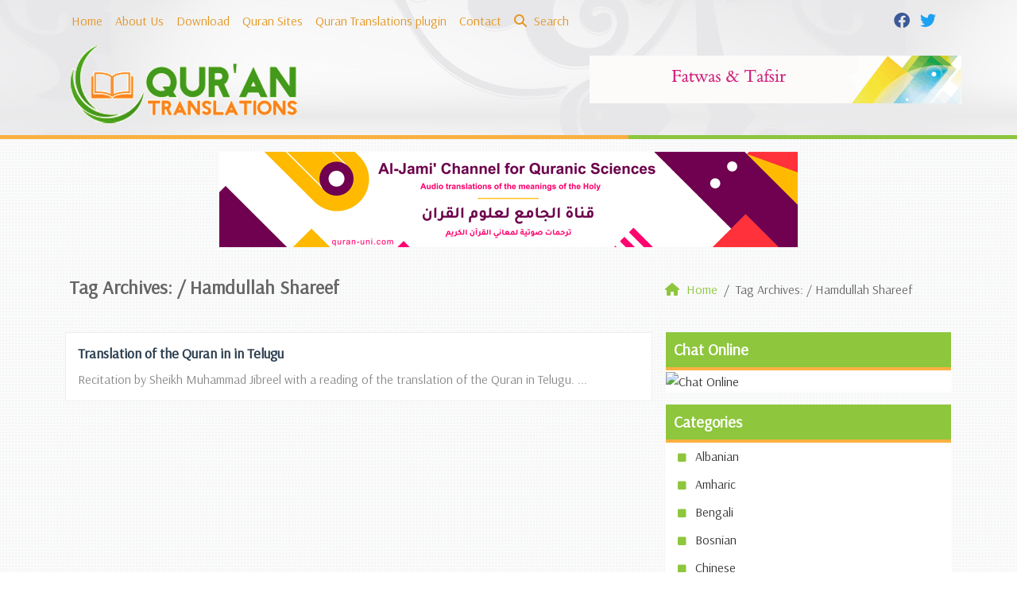

--- FILE ---
content_type: text/html; charset=UTF-8
request_url: https://www.qurantranslations.net/tag/hamdullah-shareef/
body_size: 12482
content:
	<!doctype html>
	<html lang="en">
	<head>
		<meta charset="UTF-8" />
		<meta name="viewport" content="width=device-width, initial-scale=1" />
		<meta name='robots' content='index, follow, max-image-preview:large, max-snippet:-1, max-video-preview:-1' />

	<!-- This site is optimized with the Yoast SEO plugin v26.7 - https://yoast.com/wordpress/plugins/seo/ -->
	<link rel="canonical" href="https://www.qurantranslations.net/tag/hamdullah-shareef/" />
	<meta property="og:locale" content="en_US" />
	<meta property="og:type" content="article" />
	<meta property="og:title" content="Hamdullah Shareef Archives - Qur&#039;an Translations" />
	<meta property="og:url" content="https://www.qurantranslations.net/tag/hamdullah-shareef/" />
	<meta property="og:site_name" content="Qur&#039;an Translations" />
	<meta name="twitter:card" content="summary_large_image" />
	<script type="application/ld+json" class="yoast-schema-graph">{"@context":"https://schema.org","@graph":[{"@type":"CollectionPage","@id":"https://www.qurantranslations.net/tag/hamdullah-shareef/","url":"https://www.qurantranslations.net/tag/hamdullah-shareef/","name":"Hamdullah Shareef Archives - Qur&#039;an Translations","isPartOf":{"@id":"https://www.qurantranslations.net/#website"},"breadcrumb":{"@id":"https://www.qurantranslations.net/tag/hamdullah-shareef/#breadcrumb"},"inLanguage":"en"},{"@type":"BreadcrumbList","@id":"https://www.qurantranslations.net/tag/hamdullah-shareef/#breadcrumb","itemListElement":[{"@type":"ListItem","position":1,"name":"Home","item":"https://www.qurantranslations.net/"},{"@type":"ListItem","position":2,"name":"Hamdullah Shareef"}]},{"@type":"WebSite","@id":"https://www.qurantranslations.net/#website","url":"https://www.qurantranslations.net/","name":"Qur&#039;an Translations","description":"Audio translation of the meaning of the Qur&#039;an","potentialAction":[{"@type":"SearchAction","target":{"@type":"EntryPoint","urlTemplate":"https://www.qurantranslations.net/?s={search_term_string}"},"query-input":{"@type":"PropertyValueSpecification","valueRequired":true,"valueName":"search_term_string"}}],"inLanguage":"en"}]}</script>
	<!-- / Yoast SEO plugin. -->


<link rel='dns-prefetch' href='//stats.wp.com' />
<link rel='dns-prefetch' href='//v0.wordpress.com' />
<link rel="alternate" type="application/rss+xml" title="Qur&#039;an Translations &raquo; Hamdullah Shareef Tag Feed" href="https://www.qurantranslations.net/tag/hamdullah-shareef/feed/" />
<style id='wp-img-auto-sizes-contain-inline-css' type='text/css'>
img:is([sizes=auto i],[sizes^="auto," i]){contain-intrinsic-size:3000px 1500px}
/*# sourceURL=wp-img-auto-sizes-contain-inline-css */
</style>
<style id='wp-emoji-styles-inline-css' type='text/css'>

	img.wp-smiley, img.emoji {
		display: inline !important;
		border: none !important;
		box-shadow: none !important;
		height: 1em !important;
		width: 1em !important;
		margin: 0 0.07em !important;
		vertical-align: -0.1em !important;
		background: none !important;
		padding: 0 !important;
	}
/*# sourceURL=wp-emoji-styles-inline-css */
</style>
<style id='classic-theme-styles-inline-css' type='text/css'>
/*! This file is auto-generated */
.wp-block-button__link{color:#fff;background-color:#32373c;border-radius:9999px;box-shadow:none;text-decoration:none;padding:calc(.667em + 2px) calc(1.333em + 2px);font-size:1.125em}.wp-block-file__button{background:#32373c;color:#fff;text-decoration:none}
/*# sourceURL=/wp-includes/css/classic-themes.min.css */
</style>
<link rel='stylesheet' id='mawthuq-bootstrap-css-css' href='https://www.qurantranslations.net/wp-content/themes/mawthuq/css/bootstrap.min.css?ver=5.3.3' type='text/css' media='all' />
<link rel='stylesheet' id='mawthuq-font-awesome-css' href='https://www.qurantranslations.net/wp-content/themes/mawthuq/css/all.min.css?ver=6.4.2' type='text/css' media='all' />
<link rel='stylesheet' id='mawthuq-theme-style-css' href='https://www.qurantranslations.net/wp-content/themes/mawthuq/style.css?ver=3.9' type='text/css' media='all' />
<link rel='stylesheet' id='green-orange-css' href='https://www.qurantranslations.net/wp-content/themes/mawthuq/css/theme/green-orange.css?ver=3.9' type='text/css' media='all' />
<script type="text/javascript" src="https://www.qurantranslations.net/wp-includes/js/jquery/jquery.min.js?ver=3.7.1" id="jquery-core-js"></script>
<script type="text/javascript" src="https://www.qurantranslations.net/wp-includes/js/jquery/jquery-migrate.min.js?ver=3.4.1" id="jquery-migrate-js"></script>
<script type="text/javascript" src="https://www.qurantranslations.net/wp-content/themes/mawthuq/js/generator.js?ver=3.0" id="social-share-js"></script>
<link rel="https://api.w.org/" href="https://www.qurantranslations.net/wp-json/" /><link rel="alternate" title="JSON" type="application/json" href="https://www.qurantranslations.net/wp-json/wp/v2/tags/333" /><link rel="EditURI" type="application/rsd+xml" title="RSD" href="https://www.qurantranslations.net/xmlrpc.php?rsd" />
<meta name="generator" content="WordPress 6.9" />
	<style>img#wpstats{display:none}</style>
		<script async src="https://www.googletagmanager.com/gtag/js?id=UA-22417760-21"></script>
<script>
  window.dataLayer = window.dataLayer || [];
  function gtag(){dataLayer.push(arguments);}
  gtag('js', new Date());

  gtag('config', 'UA-22417760-21');
</script><link rel="shortcut icon" href="https://www.qurantranslations.net/wp-content/uploads/2017/05/xlogo.png?r=576" type="image/png"><link rel="icon" href="https://www.qurantranslations.net/wp-content/uploads/2017/05/xlogo.png?r=576" type="image/png"><link href="https://fonts.googleapis.com/css2?family=Arsenal&display=swap" rel="stylesheet">	<style>
		body {
			font-family: 'Arsenal' , 'Tahoma', 'Arial', sans-serif;		}
	</style>
<script type="application/ld+json">{"@context": "https://schema.org","@type": "Organization","url": "https://www.qurantranslations.net/","logo": "https://www.qurantranslations.net/wp-content/uploads/2017/05/logo.png","sameAs" : ["#","#"]}</script>									<title>Hamdullah Shareef Archives - Qur&#039;an Translations</title>
						<style id='global-styles-inline-css' type='text/css'>
:root{--wp--preset--aspect-ratio--square: 1;--wp--preset--aspect-ratio--4-3: 4/3;--wp--preset--aspect-ratio--3-4: 3/4;--wp--preset--aspect-ratio--3-2: 3/2;--wp--preset--aspect-ratio--2-3: 2/3;--wp--preset--aspect-ratio--16-9: 16/9;--wp--preset--aspect-ratio--9-16: 9/16;--wp--preset--color--black: #000000;--wp--preset--color--cyan-bluish-gray: #abb8c3;--wp--preset--color--white: #ffffff;--wp--preset--color--pale-pink: #f78da7;--wp--preset--color--vivid-red: #cf2e2e;--wp--preset--color--luminous-vivid-orange: #ff6900;--wp--preset--color--luminous-vivid-amber: #fcb900;--wp--preset--color--light-green-cyan: #7bdcb5;--wp--preset--color--vivid-green-cyan: #00d084;--wp--preset--color--pale-cyan-blue: #8ed1fc;--wp--preset--color--vivid-cyan-blue: #0693e3;--wp--preset--color--vivid-purple: #9b51e0;--wp--preset--gradient--vivid-cyan-blue-to-vivid-purple: linear-gradient(135deg,rgb(6,147,227) 0%,rgb(155,81,224) 100%);--wp--preset--gradient--light-green-cyan-to-vivid-green-cyan: linear-gradient(135deg,rgb(122,220,180) 0%,rgb(0,208,130) 100%);--wp--preset--gradient--luminous-vivid-amber-to-luminous-vivid-orange: linear-gradient(135deg,rgb(252,185,0) 0%,rgb(255,105,0) 100%);--wp--preset--gradient--luminous-vivid-orange-to-vivid-red: linear-gradient(135deg,rgb(255,105,0) 0%,rgb(207,46,46) 100%);--wp--preset--gradient--very-light-gray-to-cyan-bluish-gray: linear-gradient(135deg,rgb(238,238,238) 0%,rgb(169,184,195) 100%);--wp--preset--gradient--cool-to-warm-spectrum: linear-gradient(135deg,rgb(74,234,220) 0%,rgb(151,120,209) 20%,rgb(207,42,186) 40%,rgb(238,44,130) 60%,rgb(251,105,98) 80%,rgb(254,248,76) 100%);--wp--preset--gradient--blush-light-purple: linear-gradient(135deg,rgb(255,206,236) 0%,rgb(152,150,240) 100%);--wp--preset--gradient--blush-bordeaux: linear-gradient(135deg,rgb(254,205,165) 0%,rgb(254,45,45) 50%,rgb(107,0,62) 100%);--wp--preset--gradient--luminous-dusk: linear-gradient(135deg,rgb(255,203,112) 0%,rgb(199,81,192) 50%,rgb(65,88,208) 100%);--wp--preset--gradient--pale-ocean: linear-gradient(135deg,rgb(255,245,203) 0%,rgb(182,227,212) 50%,rgb(51,167,181) 100%);--wp--preset--gradient--electric-grass: linear-gradient(135deg,rgb(202,248,128) 0%,rgb(113,206,126) 100%);--wp--preset--gradient--midnight: linear-gradient(135deg,rgb(2,3,129) 0%,rgb(40,116,252) 100%);--wp--preset--font-size--small: 13px;--wp--preset--font-size--medium: 20px;--wp--preset--font-size--large: 36px;--wp--preset--font-size--x-large: 42px;--wp--preset--spacing--20: 0.44rem;--wp--preset--spacing--30: 0.67rem;--wp--preset--spacing--40: 1rem;--wp--preset--spacing--50: 1.5rem;--wp--preset--spacing--60: 2.25rem;--wp--preset--spacing--70: 3.38rem;--wp--preset--spacing--80: 5.06rem;--wp--preset--shadow--natural: 6px 6px 9px rgba(0, 0, 0, 0.2);--wp--preset--shadow--deep: 12px 12px 50px rgba(0, 0, 0, 0.4);--wp--preset--shadow--sharp: 6px 6px 0px rgba(0, 0, 0, 0.2);--wp--preset--shadow--outlined: 6px 6px 0px -3px rgb(255, 255, 255), 6px 6px rgb(0, 0, 0);--wp--preset--shadow--crisp: 6px 6px 0px rgb(0, 0, 0);}:where(.is-layout-flex){gap: 0.5em;}:where(.is-layout-grid){gap: 0.5em;}body .is-layout-flex{display: flex;}.is-layout-flex{flex-wrap: wrap;align-items: center;}.is-layout-flex > :is(*, div){margin: 0;}body .is-layout-grid{display: grid;}.is-layout-grid > :is(*, div){margin: 0;}:where(.wp-block-columns.is-layout-flex){gap: 2em;}:where(.wp-block-columns.is-layout-grid){gap: 2em;}:where(.wp-block-post-template.is-layout-flex){gap: 1.25em;}:where(.wp-block-post-template.is-layout-grid){gap: 1.25em;}.has-black-color{color: var(--wp--preset--color--black) !important;}.has-cyan-bluish-gray-color{color: var(--wp--preset--color--cyan-bluish-gray) !important;}.has-white-color{color: var(--wp--preset--color--white) !important;}.has-pale-pink-color{color: var(--wp--preset--color--pale-pink) !important;}.has-vivid-red-color{color: var(--wp--preset--color--vivid-red) !important;}.has-luminous-vivid-orange-color{color: var(--wp--preset--color--luminous-vivid-orange) !important;}.has-luminous-vivid-amber-color{color: var(--wp--preset--color--luminous-vivid-amber) !important;}.has-light-green-cyan-color{color: var(--wp--preset--color--light-green-cyan) !important;}.has-vivid-green-cyan-color{color: var(--wp--preset--color--vivid-green-cyan) !important;}.has-pale-cyan-blue-color{color: var(--wp--preset--color--pale-cyan-blue) !important;}.has-vivid-cyan-blue-color{color: var(--wp--preset--color--vivid-cyan-blue) !important;}.has-vivid-purple-color{color: var(--wp--preset--color--vivid-purple) !important;}.has-black-background-color{background-color: var(--wp--preset--color--black) !important;}.has-cyan-bluish-gray-background-color{background-color: var(--wp--preset--color--cyan-bluish-gray) !important;}.has-white-background-color{background-color: var(--wp--preset--color--white) !important;}.has-pale-pink-background-color{background-color: var(--wp--preset--color--pale-pink) !important;}.has-vivid-red-background-color{background-color: var(--wp--preset--color--vivid-red) !important;}.has-luminous-vivid-orange-background-color{background-color: var(--wp--preset--color--luminous-vivid-orange) !important;}.has-luminous-vivid-amber-background-color{background-color: var(--wp--preset--color--luminous-vivid-amber) !important;}.has-light-green-cyan-background-color{background-color: var(--wp--preset--color--light-green-cyan) !important;}.has-vivid-green-cyan-background-color{background-color: var(--wp--preset--color--vivid-green-cyan) !important;}.has-pale-cyan-blue-background-color{background-color: var(--wp--preset--color--pale-cyan-blue) !important;}.has-vivid-cyan-blue-background-color{background-color: var(--wp--preset--color--vivid-cyan-blue) !important;}.has-vivid-purple-background-color{background-color: var(--wp--preset--color--vivid-purple) !important;}.has-black-border-color{border-color: var(--wp--preset--color--black) !important;}.has-cyan-bluish-gray-border-color{border-color: var(--wp--preset--color--cyan-bluish-gray) !important;}.has-white-border-color{border-color: var(--wp--preset--color--white) !important;}.has-pale-pink-border-color{border-color: var(--wp--preset--color--pale-pink) !important;}.has-vivid-red-border-color{border-color: var(--wp--preset--color--vivid-red) !important;}.has-luminous-vivid-orange-border-color{border-color: var(--wp--preset--color--luminous-vivid-orange) !important;}.has-luminous-vivid-amber-border-color{border-color: var(--wp--preset--color--luminous-vivid-amber) !important;}.has-light-green-cyan-border-color{border-color: var(--wp--preset--color--light-green-cyan) !important;}.has-vivid-green-cyan-border-color{border-color: var(--wp--preset--color--vivid-green-cyan) !important;}.has-pale-cyan-blue-border-color{border-color: var(--wp--preset--color--pale-cyan-blue) !important;}.has-vivid-cyan-blue-border-color{border-color: var(--wp--preset--color--vivid-cyan-blue) !important;}.has-vivid-purple-border-color{border-color: var(--wp--preset--color--vivid-purple) !important;}.has-vivid-cyan-blue-to-vivid-purple-gradient-background{background: var(--wp--preset--gradient--vivid-cyan-blue-to-vivid-purple) !important;}.has-light-green-cyan-to-vivid-green-cyan-gradient-background{background: var(--wp--preset--gradient--light-green-cyan-to-vivid-green-cyan) !important;}.has-luminous-vivid-amber-to-luminous-vivid-orange-gradient-background{background: var(--wp--preset--gradient--luminous-vivid-amber-to-luminous-vivid-orange) !important;}.has-luminous-vivid-orange-to-vivid-red-gradient-background{background: var(--wp--preset--gradient--luminous-vivid-orange-to-vivid-red) !important;}.has-very-light-gray-to-cyan-bluish-gray-gradient-background{background: var(--wp--preset--gradient--very-light-gray-to-cyan-bluish-gray) !important;}.has-cool-to-warm-spectrum-gradient-background{background: var(--wp--preset--gradient--cool-to-warm-spectrum) !important;}.has-blush-light-purple-gradient-background{background: var(--wp--preset--gradient--blush-light-purple) !important;}.has-blush-bordeaux-gradient-background{background: var(--wp--preset--gradient--blush-bordeaux) !important;}.has-luminous-dusk-gradient-background{background: var(--wp--preset--gradient--luminous-dusk) !important;}.has-pale-ocean-gradient-background{background: var(--wp--preset--gradient--pale-ocean) !important;}.has-electric-grass-gradient-background{background: var(--wp--preset--gradient--electric-grass) !important;}.has-midnight-gradient-background{background: var(--wp--preset--gradient--midnight) !important;}.has-small-font-size{font-size: var(--wp--preset--font-size--small) !important;}.has-medium-font-size{font-size: var(--wp--preset--font-size--medium) !important;}.has-large-font-size{font-size: var(--wp--preset--font-size--large) !important;}.has-x-large-font-size{font-size: var(--wp--preset--font-size--x-large) !important;}
/*# sourceURL=global-styles-inline-css */
</style>
</head>
	<body class="archive tag tag-hamdullah-shareef tag-333 wp-theme-mawthuq mawthuq-body-green-orange">

		
	
<div class="offcanvas offcanvas-start" data-bs-scroll="true" data-bs-backdrop="false" tabindex="-1" id="offcanvasMenu" aria-labelledby="offcanvasMenuLabel"><div class="offcanvas-header"><h5 class="offcanvas-title" id="offcanvasMenuLabel">Main Menu</h5><button type="button" class="btn-close" data-bs-dismiss="offcanvas" aria-label="Close"></button></div><div class="offcanvas-body"><div class="top-social"><ul class="list-inline"><li class="list-inline-item"><a target="_blank" title="Facebook" href="#" style="color:#3b5998;" rel="nofollow"><i class="fab fa-facebook"></i></a></li><li class="list-inline-item"><a target="_blank" title="Twitter" href="#" style="color:#1da1f2;" rel="nofollow"><i class="fab fa-twitter"></i></a></li></ul></div><ul id="menu-top" class="navbar-nav top-menu"><li  id="menu-item-31" class="menu-item menu-item-type-custom menu-item-object-custom nav-item nav-item-31"><a href="https://qurantranslations.net" class="nav-link ">Home</a></li>
<li  id="menu-item-32" class="menu-item menu-item-type-post_type menu-item-object-page nav-item nav-item-32"><a href="https://www.qurantranslations.net/about-us/" class="nav-link ">About Us</a></li>
<li  id="menu-item-307" class="menu-item menu-item-type-post_type menu-item-object-page nav-item nav-item-307"><a href="https://www.qurantranslations.net/download/" class="nav-link ">Download</a></li>
<li  id="menu-item-34" class="menu-item menu-item-type-post_type menu-item-object-page nav-item nav-item-34"><a href="https://www.qurantranslations.net/quran-sites/" class="nav-link ">Quran Sites</a></li>
<li  id="menu-item-198" class="menu-item menu-item-type-post_type menu-item-object-page nav-item nav-item-198"><a href="https://www.qurantranslations.net/quran-translations-plugin/" class="nav-link ">Quran Translations plugin</a></li>
<li  id="menu-item-33" class="menu-item menu-item-type-post_type menu-item-object-page nav-item nav-item-33"><a href="https://www.qurantranslations.net/contact/" class="nav-link ">Contact</a></li>
</ul><form class="d-flex" method="get" id="searchform" action="https://www.qurantranslations.net/"><input class="form-control top-search form-control-lg" type="text" name="s" id="s" placeholder="Search" aria-label="Search" required><button type="submit" class="btn btn-outline-success my-2 my-lg-0 top-search-submit" type="submit"><i class="fas fa-search"></i></button></form></div></div><header class="header-container-default">
	<nav id="header-type-x2" class="navbar navbar-expand-md navbar-light bg-light navbar-content-mobile top-nav"><div class="container"><a class="navbar-brand navbar-brand-custom" href="https://www.qurantranslations.net/"><img src="https://www.qurantranslations.net/wp-content/uploads/2017/05/logo.png" alt="Qur&#039;an Translations"></a><button class="navbar-toggler" type="button" data-bs-toggle="offcanvas" data-bs-target="#offcanvasMenu" aria-controls="offcanvasMenu"><span class="fas fa-bars"></span></button><div class="collapse navbar-collapse" id="navbarCollapse"><ul id="menu-top-1" class="navbar-nav top-menu"><li  class="menu-item menu-item-type-custom menu-item-object-custom nav-item nav-item-31"><a href="https://qurantranslations.net" class="nav-link ">Home</a></li>
<li  class="menu-item menu-item-type-post_type menu-item-object-page nav-item nav-item-32"><a href="https://www.qurantranslations.net/about-us/" class="nav-link ">About Us</a></li>
<li  class="menu-item menu-item-type-post_type menu-item-object-page nav-item nav-item-307"><a href="https://www.qurantranslations.net/download/" class="nav-link ">Download</a></li>
<li  class="menu-item menu-item-type-post_type menu-item-object-page nav-item nav-item-34"><a href="https://www.qurantranslations.net/quran-sites/" class="nav-link ">Quran Sites</a></li>
<li  class="menu-item menu-item-type-post_type menu-item-object-page nav-item nav-item-198"><a href="https://www.qurantranslations.net/quran-translations-plugin/" class="nav-link ">Quran Translations plugin</a></li>
<li  class="menu-item menu-item-type-post_type menu-item-object-page nav-item nav-item-33"><a href="https://www.qurantranslations.net/contact/" class="nav-link ">Contact</a></li>
<li class="nav-item"><a href="#" class="nav-link" data-bs-toggle="modal" data-bs-target="#searchModal"><i class="fas fa-search"></i> Search</a></li></ul><div class="top-social top-social-mobile ms-auto"><ul class="list-inline"><li class="list-inline-item"><a target="_blank" title="Facebook" href="#" style="color:#3b5998;" rel="nofollow"><i class="fab fa-facebook"></i></a></li><li class="list-inline-item"><a target="_blank" title="Twitter" href="#" style="color:#1da1f2;" rel="nofollow"><i class="fab fa-twitter"></i></a></li></ul></div>
			<div class="modal fade" id="searchModal" data-bs-backdrop="static" data-bs-keyboard="false" tabindex="-1" aria-labelledby="searchModalLabel" aria-hidden="true">
			  <div class="modal-dialog modal-fullscreen">
				<div class="modal-content">
				  <div class="modal-header">
					<h1 class="modal-title fs-5" id="searchModalLabel">Search</h1>
					<button type="button" class="btn-close" data-bs-dismiss="modal" aria-label="Close"></button>
				  </div>
				  <div class="modal-body">
						<form class="d-flex" method="get" id="searchformm" action="https://www.qurantranslations.net/"><input class="form-control top-search form-control-lg" type="text" name="s" id="sm" placeholder="Search" aria-label="Search" required><button type="submit" class="btn btn-outline-success my-2 my-lg-0 top-search-submit" type="submit"><i class="fas fa-search"></i></button></form>
				  </div>
				  <div class="modal-footer">
					<button type="button" class="btn btn-secondary" data-bs-dismiss="modal">Close</button>
				  </div>
				</div>
			  </div>
			</div></div></div></nav>	<div class="container logo-nav"><div class="logo"><a href="https://www.qurantranslations.net/"><img id="mawthuq-logo" src="https://www.qurantranslations.net/wp-content/uploads/2017/05/logo.png" alt="Qur&#039;an Translations" title="Qur&#039;an Translations"></a></div><div class="ads_container"><div class="header_ads">
<a href="https://quran.com.kw"><img loading="lazy" src="https://www.qurantranslations.net/wp-content/uploads/2017/05/Quran-Radio.gif" alt="Quran Radio" class="w-100"></a>
</div></div></div><div class="below-header"></div></header>
<div class="my-3 text-center"><a href="http://bit.ly/459EpNn" target="_blank"><img src="https://www.mawthuq.net/wp-content/uploads/2025/07/quran-uni-banner.png" loading="lazy" class="mw-100" alt="قناة الجامع لعلوم القرآن - Al-Jami&#039; Channel for Quranic Sciences"></a></div>
	<div class="cat-title breadcrumb-type-2"><div class="container"><div class="row g-3 row_breadcrumb"><div class="col-12 col-md-8"><h1>Tag Archives:  / <span class="vcard">Hamdullah Shareef</span></h1></div><div class="col-12 col-md-4"><nav aria-label="breadcrumb"><ol class="breadcrumb" itemscope itemtype="https://schema.org/BreadcrumbList"><li class="breadcrumb-item" itemprop="itemListElement" itemscope itemtype="https://schema.org/ListItem"><a itemprop="item" href="https://www.qurantranslations.net"><span itemprop="name"><i class="fas fa-home"></i> Home</span></a><meta itemprop="position" content="1"></li><li itemprop="itemListElement" itemscope itemtype="https://schema.org/ListItem" class="breadcrumb-item active" aria-current="page"><span itemprop="name">Tag Archives:  / Hamdullah Shareef</span><meta itemprop="position" content="2" /></li></ol></nav></div></div></div></div>
<div class="category-page">
	<div class="container">
		<div class="row g-3">
						<div class="col-12 col-md-8">
						<div class="blog-posts archive2">
		
																	<div class="category-posts">
							<div class="row g-3">
																<div class="col-12">
																	<div class="box-post-title">
										<h3><a href="https://www.qurantranslations.net/translation-of-the-quran-in-in-telugu/">Translation of the Quran in in Telugu</a></h3>
																			</div>

									
									<div class="box-post-excerpt">
																				<p class="mb-0">Recitation by Sheikh Muhammad Jibreel with a reading of the translation of the Quran in Telugu. ...</p>
																			</div>

																	</div>

							</div>
					</div>
								</div>
						<div class="modal fade" id="videocategoryModal" data-bs-backdrop="static" data-bs-keyboard="false" tabindex="-1" aria-labelledby="videocategoryModalLabel" aria-hidden="true"><div class="modal-dialog modal-dialog-scrollable modal-xl"><div class="modal-content"><div class="modal-header"><h1 class="modal-title fs-5" id="videocategoryModalLabel"></h1><button type="button" class="btn-close" data-bs-dismiss="modal" aria-label="Close"></button></div><div class="modal-body" id="videoPlayer"></div></div></div></div>			</div>
							<div id="secondary" class="col-12 col-md-4">
					<div class="widget-box widget_text"><div class="widget-box-content"><div class="widget-box-head"><h3 class="widget-title">Chat Online</h3></div><div class="textwidget sidebar-code"><a target="_blank" href="https://www.chatonfaith.com/"><img class="w-100" alt="Chat Online" src="https://www.newmuslim.net/wp-content/uploads/2015/07/chating.png"></a></div></div></div><div class="widget-box widget_text"><div class="widget-box-content"><div class="widget-box-head"><h3 class="widget-title">Categories</h3></div><div class="textwidget sidebar-code"><ul class="site-links">	<li class="cat-item cat-item-23"><i class="fas fa-square"></i> <a href="https://www.qurantranslations.net/category/albanian/" title="Albanian">Albanian</a>
</li>
	<li class="cat-item cat-item-2"><i class="fas fa-square"></i> <a href="https://www.qurantranslations.net/category/amharic/" title="Amharic">Amharic</a>
</li>
	<li class="cat-item cat-item-35"><i class="fas fa-square"></i> <a href="https://www.qurantranslations.net/category/bengali/" title="Bengali">Bengali</a>
</li>
	<li class="cat-item cat-item-3"><i class="fas fa-square"></i> <a href="https://www.qurantranslations.net/category/bosnian/" title="Bosnian">Bosnian</a>
</li>
	<li class="cat-item cat-item-41"><i class="fas fa-square"></i> <a href="https://www.qurantranslations.net/category/chinese/" title="Chinese">Chinese</a>
</li>
	<li class="cat-item cat-item-5"><i class="fas fa-square"></i> <a href="https://www.qurantranslations.net/category/english/" title="English">English</a>
</li>
	<li class="cat-item cat-item-10"><i class="fas fa-square"></i> <a href="https://www.qurantranslations.net/category/farsi/" title="Farsi">Farsi</a>
</li>
	<li class="cat-item cat-item-7"><i class="fas fa-square"></i> <a href="https://www.qurantranslations.net/category/french/" title="French">French</a>
</li>
	<li class="cat-item cat-item-4"><i class="fas fa-square"></i> <a href="https://www.qurantranslations.net/category/german/" title="German">German</a>
</li>
	<li class="cat-item cat-item-30"><i class="fas fa-square"></i> <a href="https://www.qurantranslations.net/category/greek/" title="Greek">Greek</a>
</li>
	<li class="cat-item cat-item-34"><i class="fas fa-square"></i> <a href="https://www.qurantranslations.net/category/hindi/" title="Hindi">Hindi</a>
</li>
	<li class="cat-item cat-item-8"><i class="fas fa-square"></i> <a href="https://www.qurantranslations.net/category/hungarian/" title="Hungarian">Hungarian</a>
</li>
	<li class="cat-item cat-item-9"><i class="fas fa-square"></i> <a href="https://www.qurantranslations.net/category/indonesian/" title="Indonesian">Indonesian</a>
</li>
	<li class="cat-item cat-item-11"><i class="fas fa-square"></i> <a href="https://www.qurantranslations.net/category/italian/" title="Italian">Italian</a>
</li>
	<li class="cat-item cat-item-38"><i class="fas fa-square"></i> <a href="https://www.qurantranslations.net/category/kannada/" title="Kannada">Kannada</a>
</li>
	<li class="cat-item cat-item-12"><i class="fas fa-square"></i> <a href="https://www.qurantranslations.net/category/kashmiri/" title="Kashmiri">Kashmiri</a>
</li>
	<li class="cat-item cat-item-40"><i class="fas fa-square"></i> <a href="https://www.qurantranslations.net/category/korean/" title="Korean">Korean</a>
</li>
	<li class="cat-item cat-item-13"><i class="fas fa-square"></i> <a href="https://www.qurantranslations.net/category/kurdish/" title="Kurdish">Kurdish</a>
</li>
	<li class="cat-item cat-item-14"><i class="fas fa-square"></i> <a href="https://www.qurantranslations.net/category/kyrgyz/" title="Kyrgyz">Kyrgyz</a>
</li>
	<li class="cat-item cat-item-391"><i class="fas fa-square"></i> <a href="https://www.qurantranslations.net/category/latin/">Latin</a>
</li>
	<li class="cat-item cat-item-16"><i class="fas fa-square"></i> <a href="https://www.qurantranslations.net/category/malay/" title="Malay">Malay</a>
</li>
	<li class="cat-item cat-item-15"><i class="fas fa-square"></i> <a href="https://www.qurantranslations.net/category/malayalam/" title="Malayalam">Malayalam</a>
</li>
	<li class="cat-item cat-item-19"><i class="fas fa-square"></i> <a href="https://www.qurantranslations.net/category/nigerian/" title="Nigerian">Nigerian</a>
</li>
	<li class="cat-item cat-item-18"><i class="fas fa-square"></i> <a href="https://www.qurantranslations.net/category/oromo/" title="Oromo">Oromo</a>
</li>
	<li class="cat-item cat-item-22"><i class="fas fa-square"></i> <a href="https://www.qurantranslations.net/category/pashto/" title="Pashto">Pashto</a>
</li>
	<li class="cat-item cat-item-20"><i class="fas fa-square"></i> <a href="https://www.qurantranslations.net/category/portuguese/" title="Portuguese">Portuguese</a>
</li>
	<li class="cat-item cat-item-21"><i class="fas fa-square"></i> <a href="https://www.qurantranslations.net/category/punjabi/" title="Punjabi">Punjabi</a>
</li>
	<li class="cat-item cat-item-389"><i class="fas fa-square"></i> <a href="https://www.qurantranslations.net/category/romanian/">Romanian</a>
</li>
	<li class="cat-item cat-item-32"><i class="fas fa-square"></i> <a href="https://www.qurantranslations.net/category/russian/" title="Русский - Russian">Russian</a>
</li>
	<li class="cat-item cat-item-24"><i class="fas fa-square"></i> <a href="https://www.qurantranslations.net/category/sinhalese/" title="Sinhalese">Sinhalese</a>
</li>
	<li class="cat-item cat-item-26"><i class="fas fa-square"></i> <a href="https://www.qurantranslations.net/category/somali/" title="Somali">Somali</a>
</li>
	<li class="cat-item cat-item-6"><i class="fas fa-square"></i> <a href="https://www.qurantranslations.net/category/spanish/" title="Spanish">Spanish</a>
</li>
	<li class="cat-item cat-item-27"><i class="fas fa-square"></i> <a href="https://www.qurantranslations.net/category/swahili/" title="Swahili">Swahili</a>
</li>
	<li class="cat-item cat-item-31"><i class="fas fa-square"></i> <a href="https://www.qurantranslations.net/category/swedish/" title="Swedish">Swedish</a>
</li>
	<li class="cat-item cat-item-17"><i class="fas fa-square"></i> <a href="https://www.qurantranslations.net/category/tagalog/" title="Tagalog">Tagalog</a>
</li>
	<li class="cat-item cat-item-25"><i class="fas fa-square"></i> <a href="https://www.qurantranslations.net/category/tamazight/" title="Tamazight">Tamazight</a>
</li>
	<li class="cat-item cat-item-36"><i class="fas fa-square"></i> <a href="https://www.qurantranslations.net/category/tamil/" title="Tamil">Tamil</a>
</li>
	<li class="cat-item cat-item-37"><i class="fas fa-square"></i> <a href="https://www.qurantranslations.net/category/telugu/" title="Telugu">Telugu</a>
</li>
	<li class="cat-item cat-item-39"><i class="fas fa-square"></i> <a href="https://www.qurantranslations.net/category/thai/" title="Thai">Thai</a>
</li>
	<li class="cat-item cat-item-390"><i class="fas fa-square"></i> <a href="https://www.qurantranslations.net/category/turkish/" title="Turkish">Turkish</a>
</li>
	<li class="cat-item cat-item-33"><i class="fas fa-square"></i> <a href="https://www.qurantranslations.net/category/urdu/" title="Urdu">Urdu</a>
</li>
	<li class="cat-item cat-item-28"><i class="fas fa-square"></i> <a href="https://www.qurantranslations.net/category/uyghur/" title="Uyghur">Uyghur</a>
</li>
	<li class="cat-item cat-item-29"><i class="fas fa-square"></i> <a href="https://www.qurantranslations.net/category/vietnamese/" title="Vietnamese">Vietnamese</a>
</li>
	<li class="cat-item cat-item-42"><i class="fas fa-square"></i> <a href="https://www.qurantranslations.net/category/yoruba/" title="Yoruba">Yoruba</a>
</li>
</ul></div></div></div><div class="widget-box widget_text"><div class="widget-box-content"><div class="widget-box-head"><h3 class="widget-title">Wordpress Plugin</h3></div><div class="textwidget sidebar-code"><a href="https://qurantranslations.net/quran-translations-plugin/"><img src="https://qurantranslations.net/wp-content/uploads/2017/06/quran-radio-wp-plugin.gif" alt="Wordpress Plugin" class="w-100"></a></div></div></div><div class="widget-box widget_text"><div class="widget-box-content"><div class="widget-box-head"><h3 class="widget-title">Other Sites for New Muslims</h3></div><div class="textwidget sidebar-code"><div class="row g-3">
<div class="col-sm-12 col-md-6">
<a target="_blank" href="https://www.prayerinislam.com/"><img class="w-100" src="https://www.newmuslim.net/wp-content/uploads/2015/03/prayer.png" alt="Prayer in Islam"></a>
</div>
<div class="col-sm-12 col-md-6">
<a target="_blank" href="https://www.learning-quran.com/"><img class="w-100" src="https://www.newmuslim.net/wp-content/uploads/2015/03/learn-teh-quran.png" alt="Learn the Quran"></a>
</div>
</div></div></div></div>	
					</div>
			
		</div>
	</div>
</div>
<footer class="mauthuq-footer">
	<div class="container"><h3 class="footer_title">E-Da`wah Committee Sites</h3><div class="row g-3"><div class="col-12 col-sm-6 col-md-6 col-lg-3"><div class="widget widget_text footer-widget-1"><h3 class="widget-title">DA`WAH PORTALS</h3><div class="textwidget"><ul>
<li><a target="_blank" href="https://edc.org.kw">E-Da`wah Committee (EDC)</a></li>
<li><a target="_blank" href="https://www.islam.com.kw/">Discover Islam Kuwait Portal</a></li>
<li><a target="_blank" href="https://www.truthseekerway.com/">Truth Seeker Portal</a></li>
<li><a target="_blank" href="https://ecards.mawthuq.net/en/">Da`wah E-Cards</a></li>
</ul></div></div><div class="clearfix"></div><ul class="bottom-social"><li class="list-inline-item"><a target="_blank" title="Facebook" href="#" style="background-color:#3b5998; color: #fff;" rel="nofollow"><i class="fab fa-facebook"></i></a></li><li class="list-inline-item"><a target="_blank" title="Twitter" href="#" style="background-color:#1da1f2; color: #fff;" rel="nofollow"><i class="fab fa-twitter"></i></a></li></ul></div><div class="col-12 col-sm-6 col-md-6 col-lg-9"><div class="row g-3"><div class="col-12 col-sm-6 col-md-6 col-lg-3"><div class="widget widget_text footer-widget-2"><h3 class="widget-title">DISCOVER ISLAM SITES</h3><div class="textwidget"><ul>
<li><a target="_blank" href="https://www.islamforchristians.com/">Islam for Christians</a></li>
<li><a target="_blank" href="https://www.truth-seeker.info/">Truth Seeker</a></li>
<li><a target="_blank" href="https://www.islam-hinduism.com/">Islam for Hindus</a></li>
<li><a target="_blank" href="https://www.the-faith.com/">The Faith</a></li>
<li><a target="_blank" href="https://www.lastmiracle.com/">Last Miracle</a></li>
<li><a target="_blank" href="https://www.chatonfaith.com/">Chat on Faith</a></li>
</ul></div></div></div><div class="col-12 col-sm-6 col-md-6 col-lg-3"><div class="widget widget_text footer-widget-3"><h3 class="widget-title">NEW MUSLIMS’ EDUCATION SITES</h3><div class="textwidget"><ul>
<li><a target="_blank" href="https://sabeeli.academy">Sabeeli Academy</a></li>
<li><a target="_blank" href="https://www.newmuslim.net/">New Muslims</a></li>
<li><a target="_blank" href="https://www.prayerinislam.com/">Prayer in Islam</a></li>
<li><a target="_blank" href="https://www.learning-quran.com/">Learn the Qur'an</a></li>
</ul></div></div></div><div class="col-12 col-sm-6 col-md-6 col-lg-3"><div class="widget widget_text footer-widget-4"><h3 class="widget-title">PUBLISHING AND TEACHING THE QURAN</h3><div class="textwidget"><ul>
<li><a target="_blank" href="https://www.quran-uni.com/">Al-Jami` for the Sciences of Qur’an</a></li>
<li><a target="_blank" href="https://sunnah.global/">The Sunnah of the Prophet and its sciences</a></li>
<li><a target="_blank" href="https://www.qurantranslations.net/">MP3 Qur'an Translations</a></li>
</ul></div></div></div><div class="col-12 col-sm-6 col-md-6 col-lg-3"><div class="widget widget_text footer-widget-5"><h3 class="widget-title">DEVELOPING DA`WAH SKILLS SITES</h3><div class="textwidget"><ul>
<li><a target="_blank" href="https://www.dawahskills.com/">Da`wah Skills</a></li>
<li><a target="_blank" href="https://www.muslim-library.com/">Comprehensive Muslim e-Library</a></li>
</ul></div></div></div></div></div></div></div>	<div class="low-footer">
		<div class="container">
			<ul id="menu-footer" class="navbar-nav footer-menu "><li  id="menu-item-12895" class="menu-item menu-item-type-custom menu-item-object-custom menu-item-home nav-item nav-item-12895"><a href="https://www.qurantranslations.net/" class="nav-link ">Home</a></li>
<li  id="menu-item-12899" class="menu-item menu-item-type-post_type menu-item-object-page nav-item nav-item-12899"><a href="https://www.qurantranslations.net/quran-sites/" class="nav-link ">Quran Sites</a></li>
<li  id="menu-item-12898" class="menu-item menu-item-type-post_type menu-item-object-page nav-item nav-item-12898"><a href="https://www.qurantranslations.net/download/" class="nav-link ">Download</a></li>
<li  id="menu-item-12896" class="menu-item menu-item-type-post_type menu-item-object-page nav-item nav-item-12896"><a href="https://www.qurantranslations.net/about-us/" class="nav-link ">About Us</a></li>
<li  id="menu-item-12897" class="menu-item menu-item-type-post_type menu-item-object-page nav-item nav-item-12897"><a href="https://www.qurantranslations.net/contact/" class="nav-link ">Contact</a></li>
</ul>			<span class="footer-span">Copyright © 2026 <a href="https://www.qurantranslations.net">Qur&#039;an Translations</a> , All Rights Reserved.</span>
		</div>
	</div>
</footer>
<script type="speculationrules">
{"prefetch":[{"source":"document","where":{"and":[{"href_matches":"/*"},{"not":{"href_matches":["/wp-*.php","/wp-admin/*","/wp-content/uploads/*","/wp-content/*","/wp-content/plugins/*","/wp-content/themes/mawthuq/*","/*\\?(.+)"]}},{"not":{"selector_matches":"a[rel~=\"nofollow\"]"}},{"not":{"selector_matches":".no-prefetch, .no-prefetch a"}}]},"eagerness":"conservative"}]}
</script>

		<script type="text/javascript">
			jQuery(document).ready(function($) {
				$('body').on('click', '.video-player', function() {
					var getVideoTitle = jQuery(this).attr('title');
					var getVideoFile = jQuery(this).attr('data-video-file');
					var getVideoType = jQuery(this).attr('data-video-type');

					var html;
					html = '';
					if (getVideoType == 'mp4') {
						html += '<video class="object-fit-cover" src="' + getVideoFile + '" controls autoplay id="videoFile"></video>';
					} else if (getVideoType == 'youtube') {
						html += '<iframe width="560" height="315" src="' + getVideoFile + '" title="' + getVideoTitle + '" frameborder="0" allow="accelerometer; autoplay; clipboard-write; encrypted-media; gyroscope; picture-in-picture; web-share" referrerpolicy="strict-origin-when-cross-origin" allowfullscreen></iframe>';
					}

					//console.log(getVideoType);

					$('.modal-title').html(getVideoTitle);
					$('#videoFile').attr('src', getVideoFile);

					$('#videoPlayer').html(html);

				});

				$(".btn-close").click(function() {
					//$('video')[0].pause();
					$('#videoPlayer').html('');
				});
			});
		</script>
		<script type="text/javascript">
		function GetArabicNumber(number) {
			var charIndex = 0;
			var NumericArabic = "";

			while (charIndex < number.length) {
				switch (number[(charIndex)]) {
					case '.':
						NumericArabic += ".";
						break;
					case '0':
						NumericArabic += "٠";
						break;
					case '1':
						NumericArabic += "١";
						break;
					case '2':
						NumericArabic += "٢";
						break;
					case '3':
						NumericArabic += "٣";
						break;
					case '4':
						NumericArabic += "٤";
						break;
					case '5':
						NumericArabic += "٥";
						break;
					case '6':
						NumericArabic += "٦";
						break;
					case '7':
						NumericArabic += "٧";
						break;
					case '8':
						NumericArabic += "٨";
						break;
					case '9':
						NumericArabic += "٩";
						break;
					default:
						NumericArabic += number[(charIndex)];
						break;
				}

				charIndex++;
			}

			return NumericArabic;
		}

		jQuery(document).ready(function($) {
			jQuery("#quranic-researcher").click(function() {
				var text = $('input[name=quranic-researcher-text]').val();
				var page = $('input[name=quranic-researcher-page]').val();

				request = {
					text: text,
					resultPage: page
				};

				var json_url = 'https://www.qurantranslations.net/quranic-researcher/';

				$.ajax({
					type: "GET",
					url: json_url,
					dataType: "json",
					data: request,
					beforeSend: function() {
						if (text != '') {
							jQuery('#quranic-researcher-area').html('<div class="mt-3 spinner-border" role="status"><span class="visually-hidden">Loading</span></div>');
							jQuery('#result-text-number').css('display', 'none');
							jQuery('#quranic-researcher-area').css('height', '50px');
						}
					},
					success: function(data) {
						if (data.status == 'success') {
							var result = data.result;
							var total_results = data.total_results;
							var current_page = data.current_page;
							var total_pages = data.total_pages;
							var query = data.query;
							var html;

							$('#quranic-researcher-pagination').html('');

							html = '';

							if (result == null) {
								var resultCount = 0;
								jQuery('#quranic-researcher-area').css('height', '1px');
							} else {
								var resultCount = result.length;
							}

							if (total_results > 0) {
								jQuery('#quranic-researcher-area').attr('class', 'overflow-auto');
								jQuery('#result-text-number').css('display', 'block');
								jQuery('#result-count').html(total_results);
								jQuery('#result-page').html(current_page);
								jQuery('#quranic-researcher-area').css('height', '300px');

								if (total_pages == 1) {
									jQuery('.currenPage').hide();
								} else {
									jQuery('.currenPage').show();
								}
							}

							$.each(result, function(index, value) {
								var highlighted = value.highlighted;
								var text = value.text;

								if (highlighted != "") {
									text = highlighted;
								}

								//html += '<div class="mb-2 card"><div class="card-body"><a target="_blank" href="' + value.a_url + '">' + value.t + '</a> [<a target="_blank" href="' + value.s_url + '">' + value.s + '</a> <a target="_blank" href="' + value.a_url + '">' + value.a + '</a>]</div></div>';
								html += '<div class="mb-2 card"><div class="card-body"><a target="_blank" href="' + value.ayah_url + '"><span class="quran-font ayah-text">' + text + '</span></a> <a target="_blank" href="' + value.surah_url + '"><span class="quran-font surah-name">' + value.surah_name + '</span></a> <a target="_blank" href="' + value.ayah_url + '"><span class="quran-font ayah-number">‏‏‎﴿' + GetArabicNumber(value.ayah_id_ar) + '﴾‏</span></a></div></div>';

								if (index > 9) {
									//return false;
								}
							});

							jQuery('#quranic-researcher-area').html(html);


							if (total_pages > 1) {
								var pagination;
								var p;

								pagination = '<div class="mt-3 mb-3 bg-white p-3">';
								pagination += '<input type="hidden" name="query" value="' + query + '">';
								pagination += '<div class="row g-3">';
								for (p = 1; p <= total_pages; ++p) {
									pagination += '<div class="col-1 text-center">';
									pagination += '<p class="go-page">' + p + '</p>';
									pagination += '</div>';
								}
								pagination += '</div>';
								pagination += '</div>';

								jQuery('#quranic-researcher-pagination').html(pagination);
							}
						} else {
							jQuery('#rquranic-researcher-area').html('<div class="mt-2 alert alert-warning">' + data.msg + '</div>');
						}
					}
				});
			});

			jQuery(document).on('click', '.go-page', function() {
				var text = jQuery('input[name=query]').val();
				var page = jQuery(this).text();
				jQuery(".go-page").removeClass('go-page-active');
				jQuery(this).addClass('go-page-active');

				request = {
					text: text,
					resultPage: page
				};

				var json_url = 'https://www.qurantranslations.net/quranic-researcher/';

				$.ajax({
					type: "GET",
					url: json_url,
					dataType: "json",
					data: request,
					beforeSend: function() {
						if (text != '') {
							jQuery('#quranic-researcher-area').html('<div class="mt-3 spinner-border" role="status"><span class="visually-hidden">Loading</span></div>');
							jQuery('#result-text-number').css('display', 'none');
							jQuery('#quranic-researcher-area').css('height', '50px');
						}
					},
					success: function(data) {
						if (data.status == 'success') {
							var result = data.result;
							var total_results = data.total_results;
							var current_page = data.current_page;
							var total_pages = data.total_pages;
							var query = data.query;

							var html;

							html = '';

							if (result == null) {
								jQuery('#quranic-researcher-area').html('<div class="mt-2 alert alert-warning">' + data.msg + '</div>');
								jQuery('#quranic-researcher-area').css('height', '1px');
								jQuery('#quranic-researcher-pagination').html('');
							}

							if (total_results > 0) {
								jQuery('#quranic-researcher-area').attr('class', 'overflow-auto');
								jQuery('#result-text-number').css('display', 'block');
								jQuery('#result-count').html(total_results);
								jQuery('#result-page').html(current_page);
								if (total_pages == 1) {
									jQuery('.currenPage').hide();
								} else {
									jQuery('.currenPage').show();
								}
								jQuery('#quranic-researcher-area').css('height', '600px');
							}

							console.log(current_page);

							$.each(result, function(index, value) {
								var highlighted = value.highlighted;
								var text = value.text;

								if (highlighted != "") {
									text = highlighted;
								}

								html += '<div class="mb-2 card"><div class="card-body"><a target="_blank" href="' + value.ayah_url + '"><span class="quran-font ayah-text">' + text + '</span></a> <a target="_blank" href="' + value.surah_url + '"><span class="quran-font surah-name">' + value.surah_name + '</span></a> <a target="_blank" href="' + value.ayah_url + '"><span class="quran-font ayah-number">‏‏‎﴿' + GetArabicNumber(value.ayah_id_ar) + '﴾‏</span></a></div></div>';
								if (index > 9) {
									//return false;
								}
							});

							jQuery('#quranic-researcher-area').html(html);
						} else {
							jQuery('#quranic-researcher-area').attr('class', '');
							jQuery('#quranic-researcher-area').html('<div class="mt-2 alert alert-warning">' + data.msg + '</div>');
							jQuery('#quranic-researcher-pagination').html('');
						}
					}
				});
			});

			$("#quranic-researcher-input").keydown(e => {
				if (e.which === 13) {
					$("#quranic-researcher").triggerHandler("click");
					e.preventDefault();
				}
			});
		});
	</script>
		<script type="text/javascript">
		jQuery(document).ready(function($) {
			$('#doSearch').attr("disabled", true);
			$("#keyword").keyup(function() {
				var btnSubmit = $("#doSearch");
				if ($(this).val().trim() != "") {
					if (this.value.length > 2) {
						btnSubmit.removeAttr("disabled");
					} else {
						btnSubmit.attr("disabled", "disabled");
					}
				} else {
					btnSubmit.attr("disabled", "disabled");
				}
			});
		});

		jQuery(document).ready(function($) {
			$('#type_authors, #type_publishers, #type_checkers').click(function() {
				$('#matching').attr("disabled", true);
				$('#advanced').attr("disabled", true);
			});
			$('#type_books, #type_radios').click(function() {
				$('#matching').removeAttr("disabled");
				$('#advanced').removeAttr("disabled");
			});
			$('body').on('click', '#load-more', function() {
				var keyword = $('#keyword').val();
				var offset = Number($('#offset').val());
				var allcount = Number($('.all').val());
				var row_per_page = Number($('.row_per_page').val());
				var load_more_data = Number($("input[name='load_more_data']").val());
				var label = $('#load-more');

				offset = offset + row_per_page;

				$.ajaxSetup({
					async: true,
					timeout: 0,
					crossDomain: true
				});

				if (offset <= allcount) {
					$("#offset").val(offset);
					$.ajax({
						type: 'POST',
						dataType: 'json',
						url: 'https://www.qurantranslations.net/wp-admin/admin-ajax.php',
						data: {
							'action': 'qs_search_fetch',
							'keyword': keyword,
							'allcount': allcount,
							'offset': offset,
							'row_per_page': row_per_page,
							'load_more_data': load_more_data,
							'type': $("input:radio[name=type]:checked").val(),
							'advanced': $("input:radio[name=advanced]:checked").val()
						},
						beforeSend: function() {
							label.attr("disabled", true);
							label.append(' <span class="spinner-border spinner-border-sm" role="status" aria-hidden="true"></span>');
						},
						success: function(response) {

							if (keyword.trim() == "") {
								$('#load-more-content').append('Keyword is empty');
							} else {
								if (response.status == 'success') {
									label.removeAttr("disabled");
									label.text(label.text().replace(' <span class="spinner-border spinner-border-sm" role="status" aria-hidden="true"></span>', ''));
									$('#load-more-content').append(response.msg);
								} else {
									$('#load-more-content').append('Not Found');
								}
							}

							var rowno = offset + row_per_page;

							if (rowno > allcount) {
								label.remove();
								$("#offset").remove();
								$(".all").remove();
								$(".row_per_page").remove();
							}

						}
					});
				} else {
					label.attr("disabled", true);
					label.append('<span class="spinner-border spinner-border-sm" role="status" aria-hidden="true"></span>');

					setTimeout(function() {
						$("#offset").val(0);
						label.removeAttr("disabled");
						var label = $('#load-more');
						label.text(label.text().replace(' <span class="spinner-border spinner-border-sm" role="status" aria-hidden="true"></span>', ''));
					}, 2000);
				}
			});
		});

		function ajax_submit() {
			jQuery(document).ready(function($) {
				var keyword = $('#keyword').val();
				var offset = Number($('#offset').val());
				var allcount = Number($('.all').val());
				var row_per_page = Number($('.row_per_page').val());

				offset = offset + row_per_page;

				$.ajaxSetup({
					async: true,
					timeout: 0,
					crossDomain: true
				});

				$("#offset").val(offset);
				$.ajax({
					type: 'POST',
					dataType: 'json',
					url: 'https://www.qurantranslations.net/wp-admin/admin-ajax.php',
					data: {
						'action': 'qs_search_fetch',
						'keyword': keyword,
						'allcount': allcount,
						'offset': offset,
						'row_per_page': row_per_page,
						'type': $("input:radio[name=type]:checked").val(),
						'advanced': $("input:radio[name=advanced]:checked").val()
					},
					beforeSend: function() {
						$('#load-more').remove();
						$("#view_search_result").html('<div class="spinner-border mt-2" role="status"><span class="visually-hidden">Loading...</span></div>');
					},
					success: function(response) {
						if (keyword.trim() == "") {
							$("#view_search_result").html('Keyword is empty');
						} else {
							if (response.status == 'success') {
								$("#view_search_result").html(response.msg);
							} else {
								$("#view_search_result").val('Not Found');
							}
						}
					}
				});
			});
		}
	</script>
	<script type="text/javascript">
		(function($) {
			$('.btn-like-post .like, .btn-like-post .liked').on('click', function() {
				el = $(this);

				actionType = el.hasClass('liked') ? 'remove_like' : 'like';

				var data = {
					action: 'like_post',
					action_type: actionType,
					like_id: el.attr('data-lid'),
					post_id: el.attr('data-pid'),
					user_id: el.attr('data-uid'),
					label: el.text(),
					nonce: 'dcc4ba16c6'
				};
				console.log(data);

				$.ajax({
						url: 'https://www.qurantranslations.net/wp-admin/admin-ajax.php',
						type: 'POST',
						data: data,
						dataType: 'json',
						beforeSend: function() {
							el.addClass('liking');
						}
					})
					.fail(function(xhr, status, error) {
						alert('Something error. please try again later!');
						el.removeClass('liking');
					})
					.done(function(r, status, xhr) {

						if (r.error != '') {
							alert(r.error);
							return false;
						}

						if (actionType == 'like') {
							el.stop().attr('data-lid', r.id).removeClass('like').addClass('liked');
							el.find('i').removeClass('fa-heart');
							el.find('i').addClass('fa-heart');
							el.find('i').addClass('color-like');

						} else if (actionType == 'remove_like') {
							el.stop().removeAttr('data-lid').removeClass('liked').addClass('like');
							el.find('i').removeClass('fa-heart');
							el.find('i').removeClass('color-like');
							el.find('i').addClass('fa-heart');

						}

						$('.like-count').each(function() {
							var count = $(this);
							if (count.attr('data-pid') == el.attr('data-pid'))
								$(count).text(r.likes);
						});

						el.removeClass('liking').find('.label').text(r.label);
					})
					.always(function(xhr, status) {
						//console.log('always');
						//console.log(xhr);
						//console.log(status);
					});

				return false;
			});
		})(jQuery);
	</script>
<script type="text/javascript" src="https://www.qurantranslations.net/wp-content/themes/mawthuq/js/bootstrap.bundle.min.js?ver=5.3.3" id="mawthuq-bootstrap-bundle-js"></script>
<script type="text/javascript" src="https://www.qurantranslations.net/wp-content/themes/mawthuq/js/custom-script.js?ver=3.9" id="mawthuq-custom-script-js"></script>
<script type="text/javascript" id="jetpack-stats-js-before">
/* <![CDATA[ */
_stq = window._stq || [];
_stq.push([ "view", {"v":"ext","blog":"131626190","post":"0","tz":"0","srv":"www.qurantranslations.net","arch_tag":"hamdullah-shareef","arch_results":"1","j":"1:15.4"} ]);
_stq.push([ "clickTrackerInit", "131626190", "0" ]);
//# sourceURL=jetpack-stats-js-before
/* ]]> */
</script>
<script type="text/javascript" src="https://stats.wp.com/e-202603.js" id="jetpack-stats-js" defer="defer" data-wp-strategy="defer"></script>
<script id="wp-emoji-settings" type="application/json">
{"baseUrl":"https://s.w.org/images/core/emoji/17.0.2/72x72/","ext":".png","svgUrl":"https://s.w.org/images/core/emoji/17.0.2/svg/","svgExt":".svg","source":{"concatemoji":"https://www.qurantranslations.net/wp-includes/js/wp-emoji-release.min.js?ver=6.9"}}
</script>
<script type="module">
/* <![CDATA[ */
/*! This file is auto-generated */
const a=JSON.parse(document.getElementById("wp-emoji-settings").textContent),o=(window._wpemojiSettings=a,"wpEmojiSettingsSupports"),s=["flag","emoji"];function i(e){try{var t={supportTests:e,timestamp:(new Date).valueOf()};sessionStorage.setItem(o,JSON.stringify(t))}catch(e){}}function c(e,t,n){e.clearRect(0,0,e.canvas.width,e.canvas.height),e.fillText(t,0,0);t=new Uint32Array(e.getImageData(0,0,e.canvas.width,e.canvas.height).data);e.clearRect(0,0,e.canvas.width,e.canvas.height),e.fillText(n,0,0);const a=new Uint32Array(e.getImageData(0,0,e.canvas.width,e.canvas.height).data);return t.every((e,t)=>e===a[t])}function p(e,t){e.clearRect(0,0,e.canvas.width,e.canvas.height),e.fillText(t,0,0);var n=e.getImageData(16,16,1,1);for(let e=0;e<n.data.length;e++)if(0!==n.data[e])return!1;return!0}function u(e,t,n,a){switch(t){case"flag":return n(e,"\ud83c\udff3\ufe0f\u200d\u26a7\ufe0f","\ud83c\udff3\ufe0f\u200b\u26a7\ufe0f")?!1:!n(e,"\ud83c\udde8\ud83c\uddf6","\ud83c\udde8\u200b\ud83c\uddf6")&&!n(e,"\ud83c\udff4\udb40\udc67\udb40\udc62\udb40\udc65\udb40\udc6e\udb40\udc67\udb40\udc7f","\ud83c\udff4\u200b\udb40\udc67\u200b\udb40\udc62\u200b\udb40\udc65\u200b\udb40\udc6e\u200b\udb40\udc67\u200b\udb40\udc7f");case"emoji":return!a(e,"\ud83e\u1fac8")}return!1}function f(e,t,n,a){let r;const o=(r="undefined"!=typeof WorkerGlobalScope&&self instanceof WorkerGlobalScope?new OffscreenCanvas(300,150):document.createElement("canvas")).getContext("2d",{willReadFrequently:!0}),s=(o.textBaseline="top",o.font="600 32px Arial",{});return e.forEach(e=>{s[e]=t(o,e,n,a)}),s}function r(e){var t=document.createElement("script");t.src=e,t.defer=!0,document.head.appendChild(t)}a.supports={everything:!0,everythingExceptFlag:!0},new Promise(t=>{let n=function(){try{var e=JSON.parse(sessionStorage.getItem(o));if("object"==typeof e&&"number"==typeof e.timestamp&&(new Date).valueOf()<e.timestamp+604800&&"object"==typeof e.supportTests)return e.supportTests}catch(e){}return null}();if(!n){if("undefined"!=typeof Worker&&"undefined"!=typeof OffscreenCanvas&&"undefined"!=typeof URL&&URL.createObjectURL&&"undefined"!=typeof Blob)try{var e="postMessage("+f.toString()+"("+[JSON.stringify(s),u.toString(),c.toString(),p.toString()].join(",")+"));",a=new Blob([e],{type:"text/javascript"});const r=new Worker(URL.createObjectURL(a),{name:"wpTestEmojiSupports"});return void(r.onmessage=e=>{i(n=e.data),r.terminate(),t(n)})}catch(e){}i(n=f(s,u,c,p))}t(n)}).then(e=>{for(const n in e)a.supports[n]=e[n],a.supports.everything=a.supports.everything&&a.supports[n],"flag"!==n&&(a.supports.everythingExceptFlag=a.supports.everythingExceptFlag&&a.supports[n]);var t;a.supports.everythingExceptFlag=a.supports.everythingExceptFlag&&!a.supports.flag,a.supports.everything||((t=a.source||{}).concatemoji?r(t.concatemoji):t.wpemoji&&t.twemoji&&(r(t.twemoji),r(t.wpemoji)))});
//# sourceURL=https://www.qurantranslations.net/wp-includes/js/wp-emoji-loader.min.js
/* ]]> */
</script>
<script defer src="https://static.cloudflareinsights.com/beacon.min.js/vcd15cbe7772f49c399c6a5babf22c1241717689176015" integrity="sha512-ZpsOmlRQV6y907TI0dKBHq9Md29nnaEIPlkf84rnaERnq6zvWvPUqr2ft8M1aS28oN72PdrCzSjY4U6VaAw1EQ==" data-cf-beacon='{"version":"2024.11.0","token":"39750573f0804c799d57c3d381b6b036","r":1,"server_timing":{"name":{"cfCacheStatus":true,"cfEdge":true,"cfExtPri":true,"cfL4":true,"cfOrigin":true,"cfSpeedBrain":true},"location_startswith":null}}' crossorigin="anonymous"></script>
</body></html>